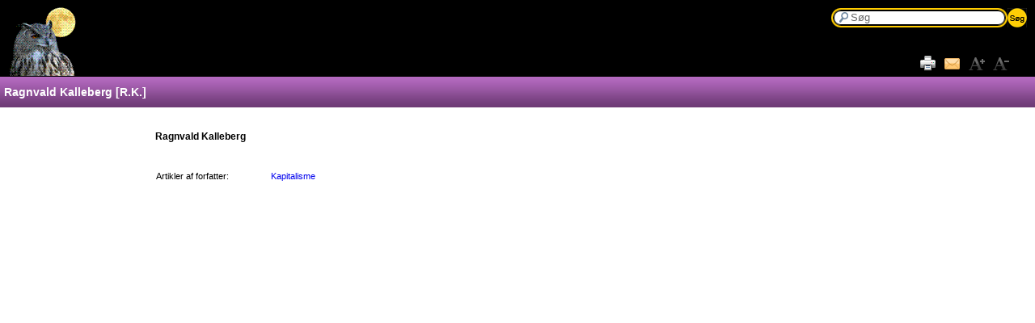

--- FILE ---
content_type: text/html; charset=windows-1252
request_url: https://leksikon.org/author.php?n=290
body_size: 1377
content:
<html>
<head>
<meta http-equiv="Content-Type" content="text/html; charset=windows-1252">
<meta name="viewport" content="width=device-width, initial-scale=1">
 <link rel="stylesheet" href="lex4.css" type="text/css" media="screen"/>
<link rel="alternate stylesheet" type="text/css" href="lex4e.css" title="A++" />
<link rel="alternate stylesheet" type="text/css" href="lex4d.css" title="A+" />
<link rel="alternate stylesheet" type="text/css" href="lex4.css" title="A" />
<link rel="alternate stylesheet" type="text/css" href="lex4b.css" title="A-" />
<link rel="alternate stylesheet" type="text/css" href="lex4a.css" title="A--" />
<script type="text/javascript" src="lex4.js"></script>
<title>Leksikon for det 21. århundrede - Ragnvald Kalleberg [R.K.]</title>
<script type="text/javascript">
  var title='Ragnvald Kalleberg [R.K.]';
  var source='/author.php?n=290';
</script>
</head>
<body>
<div id="lx21-header"><a href="index.php" title="Leksikon for det 21. århundrede"><img src="images/owl.gif" width="108" height="94" border="0"/></a>
<form action="search4.php" method="get">
  <div class="lx21-search-tf">
    <input class="lx21-search-field default-text" onclick="this.value='';" type="text" id="val" name="val" title="search" value="Søg" />
    <input class="lx21-search-right" id="reset_search"  type="reset" value="" />
    <input class="lx21-search-go" id="header_go" type="submit" value="" />
  </div>
</form>
</div>



<div id="lx21-hd-toolbar">

<div class="lx21-toolbar">
	<ul class="UI-Toolbar">
		<li id="lx21-toolbar-icon-box">
			<ul class="UI-Toolbar">
				<li id="lx21-toolbar-print-tab">
					<div title="Udskriftvenlig udgave" onMouseDown="window.print();"></div>
				</li>
				<li id="lx21-toolbar-mail-tab">
					<div title="Send som mail" onMouseDown="showElement(this,'email');"></div>
				</li>
				<li id="lx21-toolbar-incr-tab">
					<div title="Forøg skriftstørrelsen" onMouseDown="fontsizeup();"></div>
				</li>
				<li id="lx21-toolbar-decr-tab">
					<div title="Formindsk skriftstørrelsen" onMouseDown="fontsizedown();"></div>
				</li>
			</ul>
		</li>
	</ul>
</div>

<div id="email-wrap"></div>
<div id="email-grid">	
<table width="100%" cellpadding="4" cellspacing="0"> 
<tbody>
<tr><td align="right"><div class="close-but" title="Luk" onclick="closeElement();"></div></td> 
</tr>
</tbody>
</table>
    <form class="UI-Form" id="emailForm" action="tellfriend.php" method="post">
        <div>
            <label for="rcv">Til</label>
            <input class="UI-Form-Field UI-Form-email" onfocus="setFocusx(this);" onblur="setFocusOut(this);" title="Modtagers mail adresse" type="text" id="rcv" name="rcv" />
        </div>
        <div>
            <label for="tx">Fra (mail)</label>
            <input class="UI-Form-Field UI-Form-email" onfocus="setFocusx(this);" onblur="setFocusOut(this);" title="Din mail adresse" type="text" id="tx" name="tx" />
        </div>
        <div>
            <label for="name">Fra (navn)</label>
            <input class="UI-Form-Field UI-Form-email" onfocus="setFocusx(this);" onblur="setFocusOut(this);" title="Dit navn" type="text" id="sender" name="sender" />
        </div>
        <textarea class="UI-Form-Field" autocomplete="off" onfocus="setFocusx(this);" onblur="setFocusOut(this);" title="Kommentarer" id="mess" name="mess" ></textarea>
        <a href="#" class="UI-Button UI-Form-submitButton" onclick="sendit();return false;"><span>Send</span></a>
	<iframe id="xx" name="xx" style="display:none" width="1" height="1" src=""></iframe>
    </form>
</div>

<div id="lx21-titlebar" class="row2">
<div class='title' style='font-size:14px;line-height:38px;'>Ragnvald Kalleberg [R.K.]</div></div>
</div></div>
<div id="main">
<p><h3>Ragnvald Kalleberg</h3>
<p>&nbsp;</p>
</p><table width="100%" cellpadding="1" cellspacing="0"><tbody> <tr>
  <td width="140" valign="top">Artikler af forfatter:</td>
  <td valign="top"><a href="art.php?n=1320">Kapitalisme</a></td>
 </tr>
</tbody></table></div>
</body>
</html>
